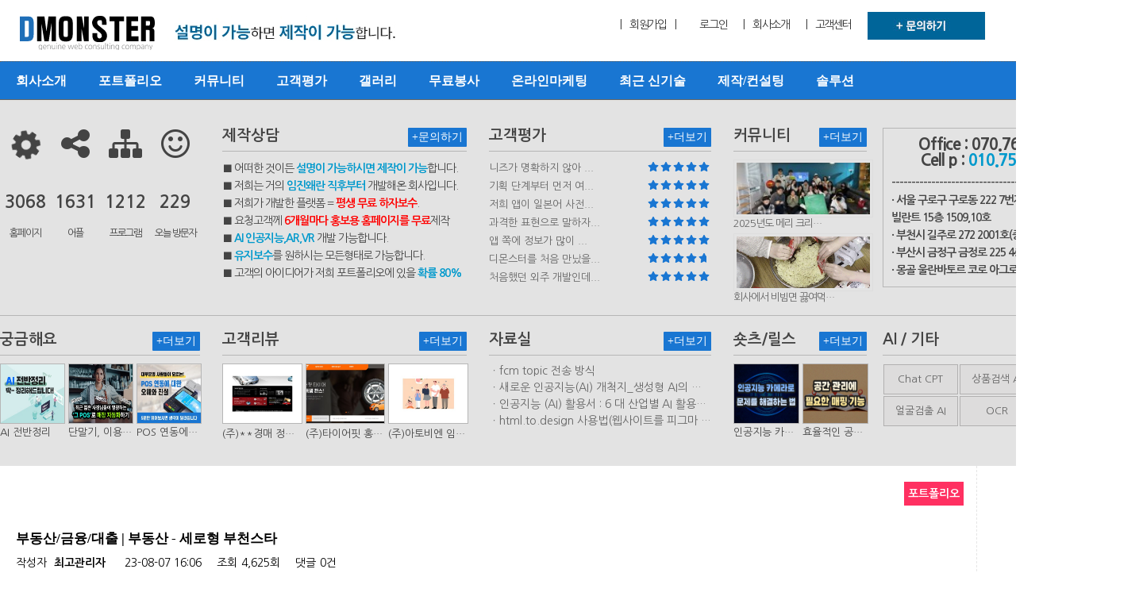

--- FILE ---
content_type: text/css
request_url: https://dmonster.co.kr/skin/board/port_gallery/style.css?v=1
body_size: 2802
content:
@charset "utf-8";
/* SIR 지운아빠 */

/* ### 기본 스타일 커스터마이징 시작 ### */

/* 게시판 버튼 */
/* 목록 버튼 */
#bo_gall a.btn_b01 {
}
#bo_gall a.btn_b01:focus,
#bo_gall a.btn_b01:hover {
}
#bo_gall a.btn_b02 {
}
#bo_gall a.btn_b02:focus,
#bo_gall a.btn_b02:hover {
}
#bo_gall a.btn_admin {
} /* 관리자 전용 버튼 */
#bo_gall a.btn_admin:focus,
#bo_gall .btn_admin:hover {
}

/* 읽기 버튼 */
#bo_v a.btn_b01 {
}
#bo_v a.btn_b01:focus,
#bo_v a.btn_b01:hover {
}
#bo_v a.btn_b02 {
}
#bo_v a.btn_b02:focus,
#bo_v a.btn_b02:hover {
}
#bo_v a.btn_admin {
} /* 관리자 전용 버튼 */
#bo_v a.btn_admin:focus,
#bo_v a.btn_admin:hover {
}

/* 쓰기 버튼 */
#bo_w .btn_confirm {
} /* 서식단계 진행 */
#bo_w .btn_submit {
}
#bo_w button.btn_submit {
}
#bo_w fieldset .btn_submit {
}
#bo_w .btn_cancel {
}
#bo_w button.btn_cancel {
}
#bo_w .btn_cancel:focus,
#bo_w .btn_cancel:hover {
}
#bo_w a.btn_frmline,
#bo_w button.btn_frmline {
} /* 우편번호검색버튼 등 */
#bo_w button.btn_frmline {
}

/* 기본 테이블 */
/* 읽기 내 테이블 */
#bo_v .tbl_head01 {
}
#bo_v .tbl_head01 caption {
}
#bo_v .tbl_head01 thead th {
}
#bo_v .tbl_head01 thead a {
}
#bo_v .tbl_head01 thead th input {
} /* middle 로 하면 게시판 읽기에서 목록 사용시 체크박스 라인 깨짐 */
#bo_v .tbl_head01 tfoot th {
}
#bo_v .tbl_head01 tfoot td {
}
#bo_v .tbl_head01 tbody th {
}
#bo_v .tbl_head01 td {
}
#bo_v .tbl_head01 a {
}
#bo_v td.empty_table {
}

/* 쓰기 테이블 */
#bo_w table {
}
#bo_w caption {
}
#bo_w .frm_info {
}
#bo_w .frm_address {
}
#bo_w .frm_file {
}

#bo_w .tbl_frm01 {
}
#bo_w .tbl_frm01 th {
}
#bo_w .tbl_frm01 td {
}
#bo_w .tbl_frm01 textarea,
#bo_w tbl_frm01 .frm_input {
}
#bo_w .tbl_frm01 textarea {
}
/*
#bo_w .tbl_frm01 #captcha {}
#bo_w .tbl_frm01 #captcha input {}
*/
#bo_w .tbl_frm01 a {
}

/* 필수입력 */
#bo_w .required,
#bo_w textarea.required {
}

#bo_w .cke_sc {
}
#bo_w button.btn_cke_sc {
}
#bo_w .cke_sc_def {
}
#bo_w .cke_sc_def dl {
}
#bo_w .cke_sc_def dl:after {
}
#bo_w .cke_sc_def dt,
#bo_w .cke_sc_def dd {
}
#bo_w .cke_sc_def dt {
}
#bo_w .cke_sc_def dd {
}

/* ### 기본 스타일 커스터마이징 끝 ### */

/* 게시판 목록 */
#bo_cate h2 {
  width: 1px;
  height: 1px;
  font-size: 0;
  line-height: 0;
  overflow: hidden;
}
#bo_cate ul {
  margin-bottom: 10px;
  padding-left: 1px;
  width: 100%;
  zoom: 1;
}
#bo_cate ul:after {
  display: block;
  visibility: hidden;
  clear: both;
  content: "";
}
#bo_cate li {
  float: left;
}
/*#bo_cate a {
    float:left;
    width:113px;
    !*height:20px;*!
    height:36px;
    margin-right:6px;
    margin-bottom:5px;
    background:#ebebeb;
    color:#333;
    text-align:center;
    padding:10px 6.5px 7px 6.5px;
    cursor:pointer;
    border:1px solid #ddd;
    font-size:14px;
    font-family:'Nanum Gothic';
    font-weight:500;
}*/

#bo_cate #bo_cate_ul li {
  display: grid;
  margin-right: 6px;
  margin-bottom: 5px;
}
#bo_cate #bo_cate_ul li div {
  display: table-cell;
  vertical-align: middle;
  width: 178px;
  height: 20px;
  /*height:36px;*/
  margin-right: 6px;
  margin-bottom: 5px;
  background: #ebebeb;
  color: #333;
  text-align: center;
  padding: 10px 6.5px 7px 6.5px;
  cursor: pointer;
  border: 1px solid #ddd;
  font-size: 14px;
  font-family: "Nanum Gothic";
  font-weight: 500;
}

#bo_cate a:focus,
#bo_cate a:hover,
#bo_cate a:active {
  text-decoration: none;
}
#bo_cate #bo_cate_on {
  background-color: #c90304 !important;
  color: #fff !important;
  border: 1px solid #ba0303 !important;
}
#bo_cate #bo_cate_on a {
  color: #fff !important;
}

/* 갤러리 목록 */
#bo_gall h2 {
  margin: 0;
  padding: 0;
  width: 1px;
  height: 1px;
  font-size: 0;
  line-height: 0;
  overflow: hidden;
}
#bo_gall #gall_ul {
  margin: 10px 0 0;
  padding: 0;
  list-style: none;
  zoom: 1;
}
#bo_gall #gall_ul:after {
  display: block;
  visibility: hidden;
  clear: both;
  content: "";
}
#bo_gall .gall_li {
  float: left;
  margin: 0 10px 0px 0;
}

#bo_gall .gall_con {
  margin: 0;
  padding: 0;
  list-style: none;
}
#bo_gall .gall_con li {
  margin: 0 0 4px;
}
#bo_gall .gall_con .gall_subject {
  display: inline-block;
  width: 50px;
}

#bo_gall .gall_now .gall_text_href a {
  color: #ff3061;
}

#bo_gall .gall_href a:link,
#bo_gall .gall_href a:focus,
#bo_gall .gall_href a:hover {
  text-decoration: none;
}
#bo_gall .gall_href strong,
#bo_gall .gall_href span {
  display: inline-block;
  background: #f7f7f7;
  text-align: center;
  line-height: 10em;
}

#bo_gall .gall_text_href {
  margin: 10px 0 !important;
}
#bo_gall .gall_text_href a {
  font-weight: bold;
}
#bo_gall .gall_text_href span {
  display: inline !important;
}
#bo_gall .gall_text_href img {
  margin: 0 0 0 4px;
}

/* 게시판 목록 공통 */
.bo_fx {
  margin-bottom: 5px;
  zoom: 1;
}
.bo_fx:after {
  display: block;
  visibility: hidden;
  clear: both;
  content: "";
}
.bo_fx ul {
  margin: 0;
  padding: 0;
  list-style: none;
}
#bo_list_total {
  float: left;
  padding-top: 5px;
}
.btn_bo_user {
  float: right;
  margin: 0;
  padding: 0;
  list-style: none;
}
.btn_bo_user li {
  float: left;
  margin-left: 5px;
}
.btn_bo_adm {
  float: left;
}
.btn_bo_adm li {
  float: left;
  margin-right: 5px;
}
.btn_bo_adm input {
  padding: 7px;
  border: 0;
  background: #e8180c;
  color: #fff;
  text-decoration: none;
  vertical-align: middle;
}
.bo_notice td {
  background: #f7f7f2;
}
.bo_notice td a {
  font-weight: bold;
}
.td_num strong {
  color: #000;
}
.bo_cate_link {
  display: inline-block;
  margin: 0 3px 0 0;
  padding: 0 6px 0 0;
  border-right: 1px solid #e7f1ed;
  color: #999 !important;
  font-weight: bold;
  text-decoration: none;
} /* 글제목줄 분류스타일 */
.bo_current {
  color: #e8180c;
}

#bo_sch {
  margin-bottom: 10px;
  padding-top: 5px;
  text-align: center;
}
#bo_sch legend {
  position: absolute;
  margin: 0;
  padding: 0;
  font-size: 0;
  line-height: 0;
  text-indent: -9999em;
  overflow: hidden;
}

#bo_gall li.empty_list {
  padding: 85px 0;
  text-align: center;
}

/* 게시판 쓰기 */
#char_count_desc {
  display: block;
  margin: 0 0 5px;
  padding: 0;
}
#char_count_wrap {
  margin: 5px 0 0;
  text-align: right;
}
#char_count {
  font-weight: bold;
}

#autosave_wrapper {
  position: relative;
}
#autosave_pop {
  display: none;
  z-index: 10;
  position: absolute;
  top: 24px;
  right: 117px;
  padding: 8px;
  width: 350px;
  height: auto !important;
  height: 180px;
  max-height: 180px;
  border: 1px solid #565656;
  background: #fff;
  overflow-y: scroll;
}
html.no-overflowscrolling #autosave_pop {
  height: auto;
  max-height: 10000px !important;
} /* overflow 미지원 기기 대응 */
#autosave_pop strong {
  position: absolute;
  font-size: 0;
  line-height: 0;
  overflow: hidden;
}
#autosave_pop div {
  text-align: right;
}
#autosave_pop button {
  margin: 0;
  padding: 0;
  border: 0;
  background: transparent;
}
#autosave_pop ul {
  margin: 10px 0;
  padding: 0;
  border-top: 1px solid #e9e9e9;
  list-style: none;
}
#autosave_pop li {
  padding: 8px 5px;
  border-bottom: 1px solid #e9e9e9;
  zoom: 1;
}
#autosave_pop li:after {
  display: block;
  visibility: hidden;
  clear: both;
  content: "";
}
#autosave_pop a {
  display: block;
  float: left;
}
#autosave_pop span {
  display: block;
  float: right;
}
.autosave_close {
  cursor: pointer;
}
.autosave_content {
  display: none;
}

/* 게시판 읽기 */
#bo_v {
  margin-bottom: 20px;
  padding-bottom: 20px;
}

#bo_v_table {
  position: absolute;
  top: 10px;
  right: 16px;
  margin: 10px 0 0 0;
  padding: 0 5px;
  height: 30px;
  background: #ff3061;
  color: #fff;
  font-weight: bold;
  line-height: 2.2em;
}

#bo_v_title {
  padding: 10px 0;
  font-size: 1.2em;
}

#bo_v_info {
  padding: 0 0 10px;
  border-bottom: 1px solid #ddd;
}
#bo_v_info h2 {
  position: absolute;
  font-size: 0;
  line-height: 0;
  overflow: hidden;
}
#bo_v_info strong {
  display: inline-block;
  margin: 0 15px 0 5px;
  font-weight: normal;
}
#bo_v_info .sv_member,
#bo_v_info .sv_guest,
#bo_v_info .member,
#bo_v_info .guest {
  font-weight: bold;
}

#bo_v_file {
}
#bo_v_file h2 {
  position: absolute;
  font-size: 0;
  line-height: 0;
  overflow: hidden;
}
#bo_v_file ul {
  margin: 0;
  padding: 0;
  list-style: none;
}
#bo_v_file li {
  padding: 0 10px;
  border-bottom: 1px solid #eee;
  background: #f5f6fa;
}
#bo_v_file a {
  display: inline-block;
  padding: 8px 0 7px;
  width: 100%;
  color: #000;
  word-wrap: break-word;
}
#bo_v_file a:focus,
#bo_v_file a:hover,
#bo_v_file a:active {
  text-decoration: none;
}
#bo_v_file img {
  float: left;
  margin: 0 10px 0 0;
}
.bo_v_file_cnt {
  display: inline-block;
  margin: 0 0 3px 16px;
}

#bo_v_link {
}
#bo_v_link h2 {
  position: absolute;
  font-size: 0;
  line-height: 0;
  overflow: hidden;
}
#bo_v_link ul {
  margin: 0;
  padding: 0;
  list-style: none;
}
#bo_v_link li {
  padding: 0 10px;
  border-bottom: 1px solid #eee;
  background: #f5f6fa;
}
#bo_v_link a {
  display: inline-block;
  padding: 8px 0 7px;
  width: 100%;
  color: #000;
  word-wrap: break-word;
}
#bo_v_link a:focus,
#bo_v_link a:hover,
#bo_v_link a:active {
  text-decoration: none;
}
.bo_v_link_cnt {
  display: inline-block;
  margin: 0 0 3px 16px;
}

#bo_v_top {
  margin: 0 0 10px;
  padding: 10px 0;
  zoom: 1;
}
#bo_v_top:after {
  display: block;
  visibility: hidden;
  clear: both;
  content: "";
}
#bo_v_top h2 {
  position: absolute;
  font-size: 0;
  line-height: 0;
  overflow: hidden;
}
#bo_v_top ul {
  margin: 0;
  padding: 0;
  list-style: none;
}

#bo_v_bot {
  zoom: 1;
}
#bo_v_bot:after {
  display: block;
  visibility: hidden;
  clear: both;
  content: "";
}
#bo_v_bot h2 {
  position: absolute;
  font-size: 0;
  line-height: 0;
  overflow: hidden;
}
#bo_v_bot ul {
  margin: 0;
  padding: 0;
  list-style: none;
}

.bo_v_nb {
  float: left;
}
.bo_v_nb li {
  float: left;
  margin-right: 5px;
}
.bo_v_mb {
  float: left;
}
.bo_v_mb li {
  float: left;
  margin-right: 5px;
}
.bo_v_com {
  float: right;
}
.bo_v_com li {
  float: left;
  margin-left: 5px;
}

#bo_v_atc {
  min-height: 200px;
  height: auto !important;
  height: 200px;
}
#bo_v_atc_title {
  position: absolute;
  font-size: 0;
  line-height: 0;
  overflow: hidden;
}

#bo_v_img {
  margin: 0 0 10px;
  width: 100%;
  overflow: hidden;
  zoom: 1;
}
#bo_v_img:after {
  display: block;
  visibility: hidden;
  clear: both;
  content: "";
}
#bo_v_img img {
  margin-bottom: 20px;
  max-width: 100%;
  height: auto;
}

#bo_v_con {
  margin-bottom: 30px;
  width: 100%;
  line-height: 1.7em;
  word-break: break-all;
  overflow: hidden;
}
#bo_v_con a {
  color: #000;
  text-decoration: underline;
}
#bo_v_con img {
  max-width: 100%;
  height: auto;
}

#bo_v_act {
  margin-bottom: 30px;
  text-align: center;
}
#bo_v_act .bo_v_act_gng {
  position: relative;
}
#bo_v_act a {
  margin-right: 5px;
  vertical-align: middle;
}
#bo_v_act strong {
  color: #ff3061;
}
#bo_v_act_good,
#bo_v_act_nogood {
  display: none;
  position: absolute;
  top: 30px;
  left: 0;
  padding: 10px 0;
  width: 165px;
  background: #ff3061;
  color: #fff;
  text-align: center;
}

#bo_v_sns {
  margin: 0 0 20px;
  padding: 0;
  list-style: none;
  zoom: 1;
}
#bo_v_sns:after {
  display: block;
  visibility: hidden;
  clear: both;
  content: "";
}
#bo_v_sns li {
  float: left;
  margin: 0 5px 0 0;
}

/* 게시판 댓글 */
#bo_vc {
  margin: 0 0 20px;
  padding: 20px 20px 10px;
  border: 1px solid #e5e8ec;
  background: #f5f8f9;
}
#bo_vc h2 {
  margin-bottom: 10px;
}
#bo_vc article {
  padding: 0 0 10px;
  border-top: 1px dotted #ccc;
}
#bo_vc header {
  position: relative;
  padding: 15px 0 5px;
}
#bo_vc header .icon_reply {
  position: absolute;
  top: 15px;
  left: -20px;
}
#bo_vc .sv_wrap {
  margin-right: 15px;
}
#bo_vc .member,
#bo_vc .guest,
#bo_vc .sv_member,
#bo_vc .sv_guest {
  font-weight: bold;
}
.bo_vc_hdinfo {
  display: inline-block;
  margin: 0 15px 0 5px;
}
#bo_vc h1 {
  position: absolute;
  font-size: 0;
  line-height: 0;
  overflow: hidden;
}
#bo_vc a {
  color: #000;
  text-decoration: none;
}
#bo_vc p {
  padding: 0 0 5px;
  line-height: 1.8em;
}
#bo_vc p a {
  text-decoration: underline;
}
#bo_vc p a.s_cmt {
  text-decoration: none;
}
#bo_vc_empty {
  margin: 0;
  padding: 20px !important;
  text-align: center;
}
#bo_vc #bo_vc_winfo {
  float: left;
}
#bo_vc footer {
  zoom: 1;
}
#bo_vc footer:after {
  display: block;
  visibility: hidden;
  clear: both;
  content: "";
}

.bo_vc_act {
  float: right;
  margin: 0;
  list-style: none;
  zoom: 1;
}
.bo_vc_act:after {
  display: block;
  visibility: hidden;
  clear: both;
  content: "";
}
.bo_vc_act li {
  float: left;
  margin-left: 5px;
}

#bo_vc_w {
  position: relative;
  margin: 0 0 10px;
  padding: 0 0 20px;
  border-bottom: 1px solid #cfded8;
}
#bo_vc_w h2 {
  position: absolute;
  font-size: 0;
  line-height: 0;
  overflow: hidden;
}
#bo_vc_w #char_cnt {
  display: block;
  margin: 0 0 5px;
}

#bo_vc_sns {
  margin: 0;
  padding: 0;
  list-style: none;
  zoom: 1;
}
#bo_vc_sns:after {
  display: block;
  visibility: hidden;
  clear: both;
  content: "";
}
#bo_vc_sns li {
  float: left;
  margin: 0 20px 0 0;
}
#bo_vc_sns input {
  margin: 0 0 0 5px;
}


--- FILE ---
content_type: application/javascript
request_url: https://dmonster.co.kr/skin/latest/star_latest/star.rate/jquery.mw.star.rate.js
body_size: 1423
content:
/**
 * Star Rate Plugin for JQuery
 *
 * Copyright (c) 2014 Choi Jae-Young <www.miwit.com>
 *
 * This program is free software; you can redistribute it and/or modify
 * it under the terms of the GNU General Public License as published by
 * the Free Software Foundation; either version 2 of the License, or
 * (at your option) any later version.
 *
 * This program is distributed in the hope that it will be useful,
 * but WITHOUT ANY WARRANTY; without even the implied warranty of
 * MERCHANTABILITY or FITNESS FOR A PARTICULAR PURPOSE.  See the
 * GNU General Public License for more details.
 *
 * You should have received a copy of the GNU General Public License
 * along with this program; if not, write to the Free Software
 * Foundation, Inc., 59 Temple Place, Suite 330, Boston, MA  02111-1307  USA
 */

(function ($) {

    $.fn.mw_star_rate = function (opts)
    {
        return this.each(function () {

        var options = $.extend({}, $.fn.mw_star_rate.defaults, opts);
        var check = 0;

        $element = $(this);

        var init = function ($my) {
            var html = '';
            html += "<div class=\"mw_star_rate\">";

            for (i=0.5;i<=options.max;i+=0.5) {
                html += "<div class=\"rate\" value=\"" + i + "\"></div>";
                i += 0.5;
                html += "<div class=\"rate\" value=\"" + i.toFixed(1) + "\" style='margin-right:5px;'></div>";
            }
            if (options.grade)
                html += "<div class=\"grade\"></div>";
            html += "</div>";

            $my.html(html);
            //$my.text(html);

            $my.find(".mw_star_rate").css("width", options.max * 29 + 100);

            clear($my, options.default_value);
        };

        var clear = function ($my, v) {
            value = check;
            if (v) {
                value = v;
            }
            if (!options.half)
                value = Math.ceil(value);

            $my.find(".rate").each(function () {
                if (value > 0 && parseFloat($(this).attr("value")) <= parseFloat(value)) {
                    file = imgon($(this).attr("value"));
                }
                else {
                    file = imgoff($(this).attr("value"));
                }
                view_img($(this), file);
            });

            grade_view($my, value);
        };

        var grade_view = function ($my, g)
        {
            if (!options.grade)
                return;

            if (options.grade_power > 1)
                g = parseFloat(g) * parseFloat(options.grade_power);

            $my.parent().find(".grade").text(parseFloat(g).toFixed(2));
        }

        var view_img = function ($my, file) {
            $my.css("background", "url(" + options.path + options.star + "/" + file + ") no-repeat");
        }

        var imgoff = function (val) {
            if (val.split(".")[1] == "5") {
                file = "lf.png";
            }
            else {
                file = "rf.png";
            }
            return file;
        }

        var imgon = function (val) {
            if (val.split(".")[1] == "5") {
                file = "lo.png";
            }
            else {
                file = "ro.png";
            }
            return file;
        }

        var select = function ($my, value) {
            if (!options.half)
                value = Math.ceil(value);

            if (parseFloat($my.attr("value")) <= parseFloat(value)) {
                file = imgon($my.attr("value"))
                view_img($my, file);
            }
            else {
                file = imgoff($my.attr("value"))
                view_img($my, file);
            }
        };

        init($element);

        $element.find(".rate").mouseenter(function () {
            if (options.readonly) {
                return;
            }

            value = $(this).attr("value");

            grade_view($(this), value);

            $(this).parent().find(".rate").each(function () {
                select($(this), value); 
            });
        });

        $element.find(".rate").click(function () {
            if (options.readonly) {
                if (options.readonly_msg) {
                    alert(options.readonly_msg);
                }
                return;
            }
            check = $(this).attr("value");

            if (!options.half)
                check = Math.ceil(check);

            $("#"+options.form_id).val(check);
        });

        $element.find(".mw_star_rate").mouseleave(function () {
            if (options.readonly) {
                return;
            }
            clear($(this));
        });

        });

    };

    $.fn.mw_star_rate.defaults = {
        img_path : "mw.star.rate/img/",
        readonly : false,
        readonly_msg : "평가할 수 없습니다.",
        default_value : 0,
        max : 5,
        half : true,
        star : "star",
        form_id : "wr_rate",
        grade : true,
        grade_power : 2
    };
})(jQuery);




--- FILE ---
content_type: image/svg+xml
request_url: https://dmonster.co.kr/img/logo.svg
body_size: 6771
content:
<svg xmlns="http://www.w3.org/2000/svg" width="963.578" height="240.913" viewBox="0 0 963.578 240.913">
  <g id="logo" transform="translate(-15028.066 1804.913)">
    <path id="패스_593" data-name="패스 593" d="M429.977,111.249H429.5a.919.919,0,0,1,.195-.014A1.853,1.853,0,0,1,429.977,111.249Z" transform="translate(14929.75 -1916.148)"/>
    <path id="패스_592" data-name="패스 592" d="M64.8,78.723H126.39q18.51,0,27.77,10.263t9.456,30.385l.4,80.892q.2,25.559-8.854,38.434t-29.981,12.879H64.8ZM119.548,220.99q9.456,0,9.457-9.257V122.591a31.639,31.639,0,0,0-.905-8.754,5.831,5.831,0,0,0-3.321-3.924,20.592,20.592,0,0,0-7.444-1.006H99.615V220.99Z" transform="translate(14963.264 -1879.848)" fill="#1f6fb8"/>
    <path id="패스_594" data-name="패스 594" d="M189.608,251.577V78.723h52.721l14.489,105.444L271.306,78.723H324.43V251.577H292.836V127.017l-19.92,124.559H241.927L220.8,127.017V251.577Z" transform="translate(14961.338 -1879.848)"/>
    <path id="패스_595" data-name="패스 595" d="M478.957,251.577V78.723h35.617l15.9,82.7v-82.7h33.4V251.577H530.068l-17.3-86.527v86.527Z" transform="translate(14956.279 -1879.848)"/>
    <path id="패스_596" data-name="패스 596" d="M746.234,251.577V111.925H711.815v-33.2h103.45v33.2H780.846V251.577Z" transform="translate(14957.163 -1879.848)"/>
    <path id="패스_597" data-name="패스 597" d="M839.7,251.578V78.724h83.12v33.4h-47.9v33.605h46.5v32.6h-46.5v39.643h50.114v33.6Z" transform="translate(14949.851 -1879.848)"/>
    <path id="패스_598" data-name="패스 598" d="M951.373,78.723h67.018q12.679,0,19.619,5.735t9.357,16.1q2.418,10.367,2.416,26.461,0,14.69-3.824,22.941t-13.28,11.469q7.85,1.613,11.37,7.848t3.522,16.9l-.4,65.4h-33.806V183.963q0-7.241-2.817-9.256c-1.88-1.339-19.2-2.01-24.16-2.01v78.879H951.373Zm57.358,63.991q7.249,0,7.244-15.7a64.313,64.313,0,0,0-.6-10.261q-.6-3.42-2.215-4.731a7.181,7.181,0,0,0-4.628-1.306H986.587v32Z" transform="translate(14941.862 -1879.848)"/>
    <g id="그룹_14630" data-name="그룹 14630" transform="translate(15306.014 -1802.731)">
      <path id="패스_582" data-name="패스 582" d="M397.974,266.5v.111c-1.376,0-2.724-.042-4.044-.139Z" transform="translate(-355.315 -90.546)"/>
      <path id="패스_583" data-name="패스 583" d="M441.438,88.359Q431.287,77.729,412.3,77.035h-2.654L395,76.993q-20.927,0-31.793,11.366t-10.867,33.71v82.3q0,23.136,10.867,35.906,9.734,11.463,27.568,12.631c.014.014.028.014.056.014h.124l4.044.028,14.646.111a49.485,49.485,0,0,0,18.411-3.168,33.824,33.824,0,0,0,13.382-9.5Q452.3,227.717,452.3,204.372v-82.3Q452.3,99.726,441.438,88.359ZM417.5,205.97q0,7.253-1.612,11.27c-1.083,2.7-3.154,4.03-6.238,4.03H395q-4.837,0-6.642-3.822c-1.209-2.543-1.807-6.308-1.807-11.269V121.861q0-12.923,8.449-13.062h14.646a.906.906,0,0,1,.194-.014,1.848,1.848,0,0,1,.278.014q4.4.084,5.864,3.5a23.609,23.609,0,0,1,1.514,9.158Z" transform="translate(-352.34 -76.993)"/>
      <path id="패스_584" data-name="패스 584" d="M416.616,77.035H414.06v-.042C414.922,76.993,415.782,77.007,416.616,77.035Z" transform="translate(-356.755 -76.993)"/>
    </g>
    <g id="그룹_14631" data-name="그룹 14631" transform="translate(15543.814 -1804.899)">
      <path id="패스_587" data-name="패스 587" d="M630.71,236.93a7.5,7.5,0,0,1-1.126-1.6A14.455,14.455,0,0,0,630.71,236.93Z" transform="translate(-590.578 -86.151)" fill="none"/>
      <path id="패스_588" data-name="패스 588" d="M660.8,110.168a18.934,18.934,0,0,0-3.752-2.779A7.258,7.258,0,0,1,660.8,110.168Z" transform="translate(-592.542 -76.999)" fill="none"/>
      <path id="패스_589" data-name="패스 589" d="M692.3,222c-.9,31.81-40.224,35.838-46.477,35.838l-11.422-.028c-16.452-.32-24.887-4-32.362-10.936-7.837-7.282-11.811-19.176-11.811-35.365V195.631h34.752v20.232a16.639,16.639,0,0,0,1.6,7.976,7.5,7.5,0,0,0,1.126,1.6,16.654,16.654,0,0,0,28.332-16.91c-1.251-5.294-5.1-11.769-13.6-18.634-2.918-2.348-6.476-4.641-9.393-7.016l-22.115-18.017a111.727,111.727,0,0,1-10.449-9.922,46.016,46.016,0,0,1-8.407-13.6c-2.111-5.225-4.5-12.176-4.5-19.332,0-14.229,13.536-47.345,49.512-47.345l11.422.028c16.452.319,22.844,4,30.319,10.936,7.837,7.281,11.811,19.176,11.811,35.365v15.882h-32.7V116.636c0-3.89-.708-6.808-2.111-8.809a7.258,7.258,0,0,0-3.752-2.779,11.028,11.028,0,0,0-3.46-.514h-9.282c-7.712.084-12.853,7.267-14.131,10.728-2.543,6.85-.569,16.832,7.2,24.475l.292.292c.514.5,43.147,33.972,46.114,36.9a48.5,48.5,0,0,1,11.213,16.7C692.133,198.845,692.5,214.85,692.3,222Z" transform="translate(-587.573 -74.658)"/>
      <path id="패스_590" data-name="패스 590" d="M694.508,202.8c2.281,6.953,2.812,21.233,2.281,28.369-2.454,32.928-40.224,35.838-46.477,35.838" transform="translate(-592.061 -83.824)"/>
    </g>
    <path id="패스_591" data-name="패스 591" d="M25.109-12.527q0-5.828-2.4-8.987a7.709,7.709,0,0,0-6.481-3.159,7.819,7.819,0,0,0-6.645,2.941q-2.233,2.941-2.233,9.314a13.538,13.538,0,0,0,.654,4.3,10.362,10.362,0,0,0,1.8,3.35,8.31,8.31,0,0,0,2.723,2.179,7.565,7.565,0,0,0,3.431.79,8.381,8.381,0,0,0,3.595-.79A8.52,8.52,0,0,0,22.467-4.82a10.944,10.944,0,0,0,1.934-3.4A12.585,12.585,0,0,0,25.109-12.527Zm-18.736,22a.645.645,0,0,1-.545-.817l.163-2.4q0-.708.708-.327a20.08,20.08,0,0,0,3.976,1.334,19.755,19.755,0,0,0,4.139.408q4.956,0,7.435-3.023a14.085,14.085,0,0,0,2.805-8.252,8.307,8.307,0,0,1-3.7,3.7A11.792,11.792,0,0,1,15.9,1.362a12.449,12.449,0,0,1-4.956-.98A11.74,11.74,0,0,1,6.972-2.4,13.143,13.143,0,0,1,4.3-6.754a15.721,15.721,0,0,1-.98-5.664A28.213,28.213,0,0,1,4-18.927a12.919,12.919,0,0,1,2.151-4.82,9.439,9.439,0,0,1,3.813-3,13.97,13.97,0,0,1,5.664-1.035,12.741,12.741,0,0,1,5.093.953,13.925,13.925,0,0,1,4.493,3.4l-.109-2.941a.674.674,0,0,1,.763-.763h2.07a.674.674,0,0,1,.763.763V-4.575a21.293,21.293,0,0,1-.9,6.4,13.07,13.07,0,0,1-2.669,4.847,11.635,11.635,0,0,1-4.385,3.05,15.817,15.817,0,0,1-5.991,1.062,27.243,27.243,0,0,1-4.3-.3A28.941,28.941,0,0,1,6.373,9.477Zm48.8-23.911a16.453,16.453,0,0,0-.436-3.976,10.28,10.28,0,0,0-1.362-3.159,6.475,6.475,0,0,0-5.828-3.214,7.612,7.612,0,0,0-6.373,3.268,14.585,14.585,0,0,0-1.634,3.377,12.577,12.577,0,0,0-.708,3.7Zm-16.34,3.1a14.646,14.646,0,0,0,.626,4.82A9.352,9.352,0,0,0,41.449-3,8.85,8.85,0,0,0,44.581-.817a10.426,10.426,0,0,0,4.058.763,19.475,19.475,0,0,0,4.085-.408A12.407,12.407,0,0,0,56.264-1.8q.708-.327.708.381V1.035a.845.845,0,0,1-.6.763,19.848,19.848,0,0,1-3.758,1.062,23.935,23.935,0,0,1-4.248.354q-6.7,0-10.131-3.894T34.8-12.418q0-6.917,3.431-11.166a11.348,11.348,0,0,1,9.1-4.3A11.932,11.932,0,0,1,52.614-26.8a10.219,10.219,0,0,1,3.813,3.268Q59.2-19.662,59.2-13.181q0,.708-.027,1.089a.84.84,0,0,1-.191.545.884.884,0,0,1-.572.191q-.408.027-1.171.027ZM88.889,1.58a.674.674,0,0,1-.763.763H85.948a.674.674,0,0,1-.763-.763V-15.577q0-5.011-1.8-7.108a6.31,6.31,0,0,0-5.065-2.1q-4.412,0-6.727,2.451a9.6,9.6,0,0,0-2.315,6.863V1.58a.674.674,0,0,1-.763.763H66.34a.674.674,0,0,1-.763-.763V-20.207q0-2.342-.027-3.649t-.136-2.505a.568.568,0,0,1,.191-.572.9.9,0,0,1,.572-.191h1.961a.674.674,0,0,1,.763.763v3A9.568,9.568,0,0,1,72.576-26.8a13.25,13.25,0,0,1,5.91-1.089q5.174,0,7.789,3t2.614,8.442Zm32.026,0a.674.674,0,0,1-.763.763h-1.961a.674.674,0,0,1-.763-.763V-2.941a9.877,9.877,0,0,1-3.785,4.711,11.292,11.292,0,0,1-5.964,1.443q-10.185,0-10.185-11.383V-26.362a.674.674,0,0,1,.763-.763h2.179a.674.674,0,0,1,.763.763V-9.15q0,9.259,7.081,9.259a7.713,7.713,0,0,0,3.731-.9,8.436,8.436,0,0,0,2.805-2.451,11.376,11.376,0,0,0,1.743-3.622,14.352,14.352,0,0,0,.545-4.357V-26.362a.674.674,0,0,1,.763-.763h2.179a.674.674,0,0,1,.763.763v21.9q0,1.8.027,3.214T120.915,1.58Zm12.364,0a.674.674,0,0,1-.763.763h-2.4a.674.674,0,0,1-.763-.763V-26.362a.674.674,0,0,1,.763-.763h2.4a.674.674,0,0,1,.763.763Zm-4.63-39a2.612,2.612,0,0,1,.763-1.879,2.478,2.478,0,0,1,1.852-.79,2.566,2.566,0,0,1,1.879.79,2.566,2.566,0,0,1,.79,1.879,2.478,2.478,0,0,1-.79,1.852,2.612,2.612,0,0,1-1.879.763,2.521,2.521,0,0,1-1.852-.763A2.521,2.521,0,0,1,128.649-37.418Zm36.166,39a.674.674,0,0,1-.763.763h-2.179a.674.674,0,0,1-.763-.763V-15.577q0-5.011-1.8-7.108a6.31,6.31,0,0,0-5.065-2.1q-4.412,0-6.727,2.451a9.6,9.6,0,0,0-2.315,6.863V1.58a.674.674,0,0,1-.763.763h-2.179a.674.674,0,0,1-.763-.763V-20.207q0-2.342-.027-3.649t-.136-2.505a.568.568,0,0,1,.191-.572.9.9,0,0,1,.572-.191h1.961a.674.674,0,0,1,.763.763v3A9.568,9.568,0,0,1,148.5-26.8a13.25,13.25,0,0,1,5.91-1.089q5.174,0,7.789,3t2.614,8.442Zm26.8-16.013a16.453,16.453,0,0,0-.436-3.976,10.28,10.28,0,0,0-1.362-3.159,6.475,6.475,0,0,0-5.828-3.214,7.612,7.612,0,0,0-6.373,3.268,14.584,14.584,0,0,0-1.634,3.377,12.576,12.576,0,0,0-.708,3.7Zm-16.34,3.1a14.646,14.646,0,0,0,.626,4.82A9.352,9.352,0,0,0,177.886-3a8.85,8.85,0,0,0,3.132,2.179,10.426,10.426,0,0,0,4.058.763,19.475,19.475,0,0,0,4.085-.408A12.407,12.407,0,0,0,192.7-1.8q.708-.327.708.381V1.035a.845.845,0,0,1-.6.763,19.848,19.848,0,0,1-3.758,1.062,23.935,23.935,0,0,1-4.248.354q-6.7,0-10.131-3.894t-3.431-11.737q0-6.917,3.431-11.166a11.348,11.348,0,0,1,9.1-4.3,11.932,11.932,0,0,1,5.283,1.089,10.219,10.219,0,0,1,3.813,3.268q2.778,3.867,2.778,10.349,0,.708-.027,1.089a.84.84,0,0,1-.191.545.885.885,0,0,1-.572.191q-.408.027-1.171.027ZM247,1.743a.8.8,0,0,1-.871.6h-3.214a.848.848,0,0,1-.871-.6l-7.734-25.054q-2.015,6.318-4.031,12.527t-4.03,12.473a.876.876,0,0,1-.98.654h-3a1.551,1.551,0,0,1-.626-.109.743.743,0,0,1-.354-.545l-9.1-28.05a.529.529,0,0,1,.054-.517.55.55,0,0,1,.49-.245h2.505a1.056,1.056,0,0,1,.98.763l7.734,24.837q2.015-6.264,3.949-12.282t3.949-12.282a1.212,1.212,0,0,1,1.253-1.035h2.56a1.242,1.242,0,0,1,1.307,1.035l7.571,24.564q2.07-6.427,4-12.418t4-12.418a1.15,1.15,0,0,1,.381-.545.937.937,0,0,1,.6-.218h2.179a.55.55,0,0,1,.49.245.529.529,0,0,1,.054.517Zm32.462-16.176a16.452,16.452,0,0,0-.436-3.976,10.28,10.28,0,0,0-1.362-3.159,6.475,6.475,0,0,0-5.828-3.214,7.612,7.612,0,0,0-6.373,3.268,14.584,14.584,0,0,0-1.634,3.377,12.577,12.577,0,0,0-.708,3.7Zm-16.34,3.1a14.646,14.646,0,0,0,.626,4.82A9.352,9.352,0,0,0,265.74-3a8.85,8.85,0,0,0,3.132,2.179,10.426,10.426,0,0,0,4.058.763,19.475,19.475,0,0,0,4.085-.408,12.406,12.406,0,0,0,3.54-1.334q.708-.327.708.381V1.035a.845.845,0,0,1-.6.763,19.849,19.849,0,0,1-3.758,1.062,23.935,23.935,0,0,1-4.248.354q-6.7,0-10.131-3.894T259.1-12.418q0-6.917,3.431-11.166a11.348,11.348,0,0,1,9.1-4.3,11.932,11.932,0,0,1,5.283,1.089,10.219,10.219,0,0,1,3.813,3.268q2.778,3.867,2.778,10.349,0,.708-.027,1.089a.84.84,0,0,1-.191.545.884.884,0,0,1-.572.191q-.409.027-1.171.027Zm47.767-1.253a19.213,19.213,0,0,0-.409-4.466,12.853,12.853,0,0,0-1.5-3.922,8.135,8.135,0,0,0-2.751-2.805,7.875,7.875,0,0,0-4.221-1.062,7.69,7.69,0,0,0-3.894.953,7.964,7.964,0,0,0-2.751,2.642,12.744,12.744,0,0,0-1.634,3.922,19.941,19.941,0,0,0-.545,4.739,16.247,16.247,0,0,0,.681,4.711,13.921,13.921,0,0,0,1.852,3.949,9.555,9.555,0,0,0,2.778,2.7,6.485,6.485,0,0,0,3.513,1.008,7.875,7.875,0,0,0,4.221-1.062,8.135,8.135,0,0,0,2.751-2.805,12.825,12.825,0,0,0,1.5-3.976A19.866,19.866,0,0,0,310.893-12.582ZM289.542-40.414a.674.674,0,0,1,.763-.763h2.124a.674.674,0,0,1,.763.763v17.375a9.813,9.813,0,0,1,3.867-3.568,11.745,11.745,0,0,1,5.61-1.334q12.146,0,12.146,15.359a22.988,22.988,0,0,1-.626,5.855A14.027,14.027,0,0,1,311.982-1.8a11.537,11.537,0,0,1-3.84,3.4,11.14,11.14,0,0,1-5.474,1.28,9.953,9.953,0,0,1-9.477-5.556V1.58a.674.674,0,0,1-.763.763H290.3a.674.674,0,0,1-.763-.763Zm65.3,42.974q-1.634.272-3.159.381t-3.649.109a14.421,14.421,0,0,1-6.018-1.2,13.061,13.061,0,0,1-4.466-3.268,14.481,14.481,0,0,1-2.805-4.9,18.525,18.525,0,0,1-.98-6.1,17.574,17.574,0,0,1,1.035-6.127,14.014,14.014,0,0,1,2.968-4.847,13.942,13.942,0,0,1,4.63-3.214,15.1,15.1,0,0,1,6.073-1.171q1.8,0,3.268.136a24.78,24.78,0,0,1,3.159.517.9.9,0,0,1,.708,1.035l-.163,1.743q-.109.654-.817.49a18.22,18.22,0,0,0-2.723-.626,20.089,20.089,0,0,0-2.887-.191,12.292,12.292,0,0,0-4.875.9,9.551,9.551,0,0,0-3.513,2.533,10.785,10.785,0,0,0-2.124,3.894,16.417,16.417,0,0,0-.708,4.929,14.88,14.88,0,0,0,.735,4.684,12.348,12.348,0,0,0,2.124,3.949,10.264,10.264,0,0,0,3.377,2.723,9.922,9.922,0,0,0,4.548,1.008,25.165,25.165,0,0,0,3.159-.163,21.014,21.014,0,0,0,2.832-.6q.817-.218.871.381l.163,2.015A.844.844,0,0,1,354.847,2.56Zm27.941-14.924a16.356,16.356,0,0,0-.681-4.793,14.353,14.353,0,0,0-1.879-3.976,9.032,9.032,0,0,0-7.353-3.486,9.183,9.183,0,0,0-4.112.9,9.964,9.964,0,0,0-3.241,2.587,13.5,13.5,0,0,0-1.934,3.976,16.356,16.356,0,0,0-.681,4.793,16.552,16.552,0,0,0,.681,4.847,12.765,12.765,0,0,0,1.934,3.922,9.077,9.077,0,0,0,7.353,3.54,8.958,8.958,0,0,0,4.112-.926,10.3,10.3,0,0,0,3.241-2.614,13.543,13.543,0,0,0,1.879-3.922A16.552,16.552,0,0,0,382.788-12.364Zm4.031,0a18.583,18.583,0,0,1-.926,5.964,17.441,17.441,0,0,1-2.451,4.82,13.254,13.254,0,0,1-4.548,3.54,13.883,13.883,0,0,1-6.019,1.253,14.063,14.063,0,0,1-6.046-1.253,13.181,13.181,0,0,1-4.575-3.54,16.911,16.911,0,0,1-2.424-4.82,19.1,19.1,0,0,1-.9-5.964,16.839,16.839,0,0,1,3.322-10.784q3.813-4.739,10.621-4.739a14.661,14.661,0,0,1,6.046,1.171,12.01,12.01,0,0,1,4.521,3.568A16.933,16.933,0,0,1,386.819-12.364ZM416.448,1.58a.674.674,0,0,1-.763.763h-2.179a.674.674,0,0,1-.763-.763V-15.577q0-5.011-1.8-7.108a6.31,6.31,0,0,0-5.065-2.1q-4.412,0-6.727,2.451a9.6,9.6,0,0,0-2.315,6.863V1.58a.674.674,0,0,1-.763.763H393.9a.674.674,0,0,1-.763-.763V-20.207q0-2.342-.027-3.649t-.136-2.505a.568.568,0,0,1,.191-.572.9.9,0,0,1,.572-.191H395.7a.674.674,0,0,1,.763.763v3a9.568,9.568,0,0,1,3.676-3.431,13.25,13.25,0,0,1,5.91-1.089q5.174,0,7.789,3t2.614,8.442Zm7.135-2.832A17.933,17.933,0,0,0,430.446.109a7.806,7.806,0,0,0,4.848-1.443A4.631,4.631,0,0,0,437.2-5.229a4.377,4.377,0,0,0-1.062-2.751,8.937,8.937,0,0,0-2.587-2.206q-1.688-.926-3.459-1.77t-3.4-1.77a7.311,7.311,0,0,1-2.887-2.7,6.617,6.617,0,0,1-.926-3.35,7.819,7.819,0,0,1,.763-3.54,7.5,7.5,0,0,1,2.07-2.56,8.607,8.607,0,0,1,3.05-1.525,13.622,13.622,0,0,1,3.7-.49,25.788,25.788,0,0,1,3.595.218,22.865,22.865,0,0,1,3.05.654,1.622,1.622,0,0,1,.572.327.631.631,0,0,1,.191.6l-.163,1.634a.6.6,0,0,1-.327.545.708.708,0,0,1-.545,0,13.592,13.592,0,0,0-2.723-.681,24,24,0,0,0-3.268-.191q-6.318,0-6.318,5.011a3.132,3.132,0,0,0,.844,2.07,8.986,8.986,0,0,0,2.859,1.961q1.743.871,3.431,1.661t3.649,1.879a7.375,7.375,0,0,1,2.8,2.832,8.047,8.047,0,0,1,1.117,4.139,7.665,7.665,0,0,1-.871,3.758,7.709,7.709,0,0,1-2.342,2.614A10.666,10.666,0,0,1,434.64,2.7a14.9,14.9,0,0,1-3.922.517q-1.2,0-2.151-.054T426.77,3q-.844-.109-1.716-.272T423.2,2.288a.91.91,0,0,1-.708-.98l.218-2.015Q422.821-1.58,423.583-1.253Zm46.9,2.832a.674.674,0,0,1-.763.763h-1.961a.674.674,0,0,1-.763-.763V-2.941a9.877,9.877,0,0,1-3.785,4.711,11.292,11.292,0,0,1-5.964,1.443q-10.185,0-10.185-11.383V-26.362a.674.674,0,0,1,.763-.763H450a.674.674,0,0,1,.763.763V-9.15q0,9.259,7.081,9.259a7.713,7.713,0,0,0,3.731-.9,8.436,8.436,0,0,0,2.8-2.451,11.376,11.376,0,0,0,1.743-3.622,14.352,14.352,0,0,0,.545-4.357V-26.362a.674.674,0,0,1,.763-.763h2.179a.674.674,0,0,1,.763.763v21.9q0,1.8.027,3.214T470.479,1.58Zm12.418,0a.674.674,0,0,1-.763.763h-2.4a.674.674,0,0,1-.763-.763V-40.2a.674.674,0,0,1,.763-.763h2.4a.674.674,0,0,1,.763.763Zm21.9.817a13.378,13.378,0,0,1-4.521.817q-4.412,0-5.828-2.887-.926-1.961-.926-6.917V-23.965H488.4a.674.674,0,0,1-.763-.763v-1.634a.674.674,0,0,1,.763-.763h5.12v-7.353q0-.817.708-.817h2.288q.708,0,.708.817v7.353h6.046a.674.674,0,0,1,.763.763v1.634a.674.674,0,0,1-.763.763h-6.046V-4.739q0,4.847,3.922,4.847a10.708,10.708,0,0,0,3.431-.654.641.641,0,0,1,.517,0,.429.429,0,0,1,.245.436l.109,1.416A.952.952,0,0,1,504.792,2.4Zm8.824-.817a.674.674,0,0,1-.763.763h-2.4a.674.674,0,0,1-.763-.763V-26.362a.674.674,0,0,1,.763-.763h2.4a.674.674,0,0,1,.763.763Zm-4.63-39a2.612,2.612,0,0,1,.763-1.879,2.478,2.478,0,0,1,1.852-.79,2.566,2.566,0,0,1,1.879.79,2.566,2.566,0,0,1,.79,1.879,2.478,2.478,0,0,1-.79,1.852,2.612,2.612,0,0,1-1.879.763,2.521,2.521,0,0,1-1.852-.763A2.521,2.521,0,0,1,508.986-37.418Zm36.166,39a.674.674,0,0,1-.763.763h-2.179a.674.674,0,0,1-.763-.763V-15.577q0-5.011-1.8-7.108a6.31,6.31,0,0,0-5.065-2.1q-4.412,0-6.727,2.451a9.6,9.6,0,0,0-2.315,6.863V1.58a.674.674,0,0,1-.763.763H522.6a.674.674,0,0,1-.763-.763V-20.207q0-2.342-.027-3.649t-.136-2.505a.568.568,0,0,1,.191-.572.9.9,0,0,1,.572-.191H524.4a.674.674,0,0,1,.763.763v3a9.568,9.568,0,0,1,3.676-3.431,13.25,13.25,0,0,1,5.91-1.089q5.174,0,7.789,3t2.614,8.442ZM573.8-12.527q0-5.828-2.4-8.987a7.709,7.709,0,0,0-6.482-3.159,7.819,7.819,0,0,0-6.645,2.941q-2.233,2.941-2.233,9.314a13.538,13.538,0,0,0,.654,4.3,10.363,10.363,0,0,0,1.8,3.35,8.31,8.31,0,0,0,2.723,2.179,7.565,7.565,0,0,0,3.431.79,8.381,8.381,0,0,0,3.595-.79,8.519,8.519,0,0,0,2.914-2.233,10.943,10.943,0,0,0,1.934-3.4A12.585,12.585,0,0,0,573.8-12.527Zm-18.736,22a.645.645,0,0,1-.545-.817l.163-2.4q0-.708.708-.327a20.08,20.08,0,0,0,3.976,1.334,19.755,19.755,0,0,0,4.139.408q4.956,0,7.435-3.023a14.085,14.085,0,0,0,2.8-8.252,8.307,8.307,0,0,1-3.7,3.7A11.791,11.791,0,0,1,564.6,1.362a12.449,12.449,0,0,1-4.956-.98A11.739,11.739,0,0,1,555.664-2.4a13.142,13.142,0,0,1-2.669-4.357,15.72,15.72,0,0,1-.98-5.664,28.215,28.215,0,0,1,.681-6.509,12.919,12.919,0,0,1,2.151-4.82,9.439,9.439,0,0,1,3.813-3,13.97,13.97,0,0,1,5.664-1.035,12.741,12.741,0,0,1,5.093.953,13.926,13.926,0,0,1,4.493,3.4l-.109-2.941a.674.674,0,0,1,.763-.763h2.07a.674.674,0,0,1,.763.763V-4.575a21.294,21.294,0,0,1-.9,6.4,13.07,13.07,0,0,1-2.669,4.847,11.635,11.635,0,0,1-4.385,3.05,15.817,15.817,0,0,1-5.991,1.062,27.243,27.243,0,0,1-4.3-.3A28.94,28.94,0,0,1,555.065,9.477ZM618.736,2.56q-1.634.272-3.159.381t-3.649.109a14.421,14.421,0,0,1-6.019-1.2,13.06,13.06,0,0,1-4.466-3.268,14.481,14.481,0,0,1-2.8-4.9,18.524,18.524,0,0,1-.98-6.1,17.575,17.575,0,0,1,1.035-6.127,14.013,14.013,0,0,1,2.968-4.847,13.943,13.943,0,0,1,4.63-3.214,15.1,15.1,0,0,1,6.073-1.171q1.8,0,3.268.136a24.78,24.78,0,0,1,3.159.517.9.9,0,0,1,.708,1.035l-.163,1.743q-.109.654-.817.49a18.22,18.22,0,0,0-2.723-.626,20.089,20.089,0,0,0-2.887-.191,12.292,12.292,0,0,0-4.875.9,9.552,9.552,0,0,0-3.513,2.533,10.786,10.786,0,0,0-2.124,3.894,16.417,16.417,0,0,0-.708,4.929,14.881,14.881,0,0,0,.735,4.684,12.349,12.349,0,0,0,2.124,3.949,10.265,10.265,0,0,0,3.377,2.723,9.922,9.922,0,0,0,4.548,1.008,25.166,25.166,0,0,0,3.159-.163,21.015,21.015,0,0,0,2.832-.6q.817-.218.871.381L619.5,1.58A.844.844,0,0,1,618.736,2.56Zm27.941-14.924A16.355,16.355,0,0,0,646-17.157a14.355,14.355,0,0,0-1.879-3.976,9.032,9.032,0,0,0-7.353-3.486,9.183,9.183,0,0,0-4.112.9,9.965,9.965,0,0,0-3.241,2.587,13.5,13.5,0,0,0-1.934,3.976,16.355,16.355,0,0,0-.681,4.793,16.551,16.551,0,0,0,.681,4.847,12.767,12.767,0,0,0,1.934,3.922,9.078,9.078,0,0,0,7.353,3.54,8.958,8.958,0,0,0,4.112-.926,10.3,10.3,0,0,0,3.241-2.614A13.545,13.545,0,0,0,646-7.516,16.551,16.551,0,0,0,646.677-12.364Zm4.03,0a18.584,18.584,0,0,1-.926,5.964,17.439,17.439,0,0,1-2.451,4.82,13.254,13.254,0,0,1-4.548,3.54,13.882,13.882,0,0,1-6.018,1.253,14.063,14.063,0,0,1-6.046-1.253,13.181,13.181,0,0,1-4.575-3.54,16.91,16.91,0,0,1-2.424-4.82,19.1,19.1,0,0,1-.9-5.964,16.839,16.839,0,0,1,3.322-10.784q3.813-4.739,10.621-4.739a14.661,14.661,0,0,1,6.046,1.171,12.01,12.01,0,0,1,4.521,3.568A16.933,16.933,0,0,1,650.707-12.364Zm6.373-7.843q0-2.288-.054-3.622t-.163-2.533a.674.674,0,0,1,.763-.763h2.015a.674.674,0,0,1,.763.763v2.941a9.043,9.043,0,0,1,3.377-3.186,10.705,10.705,0,0,1,5.229-1.171,10.193,10.193,0,0,1,5.719,1.607,6.759,6.759,0,0,1,3,4.711,9.1,9.1,0,0,1,3.676-4.711,10.694,10.694,0,0,1,5.855-1.607,9.354,9.354,0,0,1,3.84.763,8.789,8.789,0,0,1,2.941,2.1,9.244,9.244,0,0,1,1.879,3.132,11.069,11.069,0,0,1,.654,3.813V1.58a.674.674,0,0,1-.763.763h-2.07q-.763,0-.763-.708V-17.211q0-7.462-6.264-7.462a6.811,6.811,0,0,0-3.4.844,7.963,7.963,0,0,0-2.56,2.315,10.274,10.274,0,0,0-1.579,3.431,14.707,14.707,0,0,0-.463,4.139V1.58a.674.674,0,0,1-.763.763h-2.179A.674.674,0,0,1,675,1.58V-17.211q0-7.462-6.318-7.462a7.387,7.387,0,0,0-5.828,2.4,9.173,9.173,0,0,0-2.124,6.318V1.58a.674.674,0,0,1-.763.763h-2.124a.674.674,0,0,1-.763-.763ZM725.762-12.8a21.232,21.232,0,0,0-.436-4.33,11.141,11.141,0,0,0-1.471-3.731,8.244,8.244,0,0,0-2.669-2.642A7.655,7.655,0,0,0,717.1-24.51a7.716,7.716,0,0,0-3.867.926,7.817,7.817,0,0,0-2.7,2.533,12.207,12.207,0,0,0-1.607,3.731,18.145,18.145,0,0,0-.545,4.521q0,6.318,2.369,9.559A7.47,7.47,0,0,0,717.1,0a7.4,7.4,0,0,0,3.676-.9A7.86,7.86,0,0,0,723.5-3.486a12.717,12.717,0,0,0,1.688-4.03A22.33,22.33,0,0,0,725.762-12.8ZM704.738-26.362a.674.674,0,0,1,.763-.763h2.07a.674.674,0,0,1,.763.763l-.272,4.085a8.466,8.466,0,0,1,3.676-3.867,11.97,11.97,0,0,1,6.019-1.471,12.013,12.013,0,0,1,5.474,1.144,10.181,10.181,0,0,1,3.7,3.132,13.5,13.5,0,0,1,2.124,4.711,23.966,23.966,0,0,1,.681,5.828,23.669,23.669,0,0,1-.79,6.264,15.89,15.89,0,0,1-2.288,5.011,10.982,10.982,0,0,1-3.731,3.35,10.583,10.583,0,0,1-5.174,1.225,11.982,11.982,0,0,1-5.719-1.28A8.756,8.756,0,0,1,708.387-1.8V9.913a.674.674,0,0,1-.763.763h-2.07a.834.834,0,0,1-.572-.218.7.7,0,0,1-.245-.545Zm49.346,13.344h-1.035a29.785,29.785,0,0,0-5.419.245,19.385,19.385,0,0,0-3.949.953A6.9,6.9,0,0,0,740.25-9.4a6.448,6.448,0,0,0-1.144,3.84,7.206,7.206,0,0,0,.436,2.533A3.775,3.775,0,0,0,740.9-1.2,6.774,6.774,0,0,0,745.26.109a8.088,8.088,0,0,0,3.513-.763,8.321,8.321,0,0,0,2.805-2.179,9.947,9.947,0,0,0,1.852-3.513,16.21,16.21,0,0,0,.654-4.82Zm-15.523-9.532a.6.6,0,0,1-.517.082.338.338,0,0,1-.245-.354v-2.07a1.221,1.221,0,0,1,.763-1.144,13.879,13.879,0,0,1,4.058-1.443,25.3,25.3,0,0,1,4.711-.408q5.447,0,7.952,2.587t2.505,7.816V-3.813q0,1.634.055,2.914t.163,2.478a.674.674,0,0,1-.763.763h-1.961a.674.674,0,0,1-.763-.763V-2.614a8.6,8.6,0,0,1-3.84,4.3,11.693,11.693,0,0,1-5.855,1.525q-5.5,0-8.061-3.214a7.456,7.456,0,0,1-1.307-2.533,9.856,9.856,0,0,1-.436-2.859,10.288,10.288,0,0,1,1.552-5.719,9.327,9.327,0,0,1,4.766-3.595q3.922-1.416,12.037-1.416h.708v-1.634a7.784,7.784,0,0,0-1.552-5.229q-1.552-1.8-5.2-1.8a19.986,19.986,0,0,0-4.63.517A14.181,14.181,0,0,0,738.561-22.549ZM789.215,1.58a.674.674,0,0,1-.763.763h-2.179a.674.674,0,0,1-.763-.763V-15.577q0-5.011-1.8-7.108a6.31,6.31,0,0,0-5.065-2.1q-4.412,0-6.727,2.451a9.6,9.6,0,0,0-2.315,6.863V1.58a.674.674,0,0,1-.763.763h-2.179a.674.674,0,0,1-.763-.763V-20.207q0-2.342-.027-3.649t-.136-2.505a.568.568,0,0,1,.191-.572.9.9,0,0,1,.572-.191h1.961a.674.674,0,0,1,.763.763v3A9.568,9.568,0,0,1,772.9-26.8a13.25,13.25,0,0,1,5.91-1.089q5.174,0,7.789,3t2.614,8.442Zm6.1,8.824a.645.645,0,0,1-.545-.817l.163-1.852q0-.654.654-.381a5.722,5.722,0,0,0,2.015.327,5.98,5.98,0,0,0,2.1-.354,3.3,3.3,0,0,0,1.443-.953,11.553,11.553,0,0,0,1.334-2.505q.735-1.743,1.443-3.976-2.451-6.645-4.848-13.126t-4.847-13.126a.641.641,0,0,1,0-.517.429.429,0,0,1,.436-.245h2.56a1.119,1.119,0,0,1,1.089.763l7.353,21.133q2.015-5.556,3.84-10.594t3.84-10.539a1.061,1.061,0,0,1,1.089-.763h2.342a.429.429,0,0,1,.436.245.641.641,0,0,1,0,.517L805.881,4.03a18.681,18.681,0,0,1-1.334,2.832,10.013,10.013,0,0,1-1.5,2.015,6.64,6.64,0,0,1-2.179,1.389,6.892,6.892,0,0,1-2.505.463q-.817,0-1.471-.054A11.112,11.112,0,0,1,795.315,10.4Z" transform="translate(15158.74 -1574.784)" fill="#797a7a" opacity="0.8"/>
  </g>
</svg>
